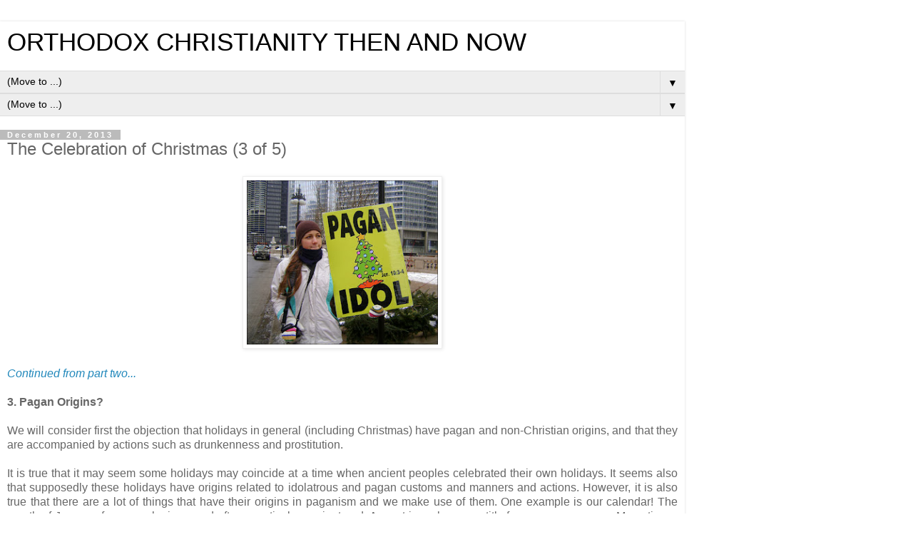

--- FILE ---
content_type: text/html; charset=UTF-8
request_url: https://www.johnsanidopoulos.com/2013/12/the-celebration-of-christmas-3-of-6.html?m=1
body_size: 10447
content:
<!DOCTYPE html>
<html class='v2' dir='ltr' lang='en'>
<head>
<link href='https://www.blogger.com/static/v1/widgets/3772415480-widget_css_mobile_2_bundle.css' rel='stylesheet' type='text/css'/>
<meta content='width=device-width,initial-scale=1.0,minimum-scale=1.0,maximum-scale=1.0' name='viewport'/>
<meta content='text/html; charset=UTF-8' http-equiv='Content-Type'/>
<meta content='blogger' name='generator'/>
<link href='https://www.johnsanidopoulos.com/favicon.ico' rel='icon' type='image/x-icon'/>
<link href='https://www.johnsanidopoulos.com/2013/12/the-celebration-of-christmas-3-of-6.html' rel='canonical'/>
<link rel="alternate" type="application/atom+xml" title="ORTHODOX CHRISTIANITY THEN AND NOW - Atom" href="https://www.johnsanidopoulos.com/feeds/posts/default" />
<link rel="alternate" type="application/rss+xml" title="ORTHODOX CHRISTIANITY THEN AND NOW - RSS" href="https://www.johnsanidopoulos.com/feeds/posts/default?alt=rss" />
<link rel="service.post" type="application/atom+xml" title="ORTHODOX CHRISTIANITY THEN AND NOW - Atom" href="https://www.blogger.com/feeds/8558503073067533537/posts/default" />

<link rel="alternate" type="application/atom+xml" title="ORTHODOX CHRISTIANITY THEN AND NOW - Atom" href="https://www.johnsanidopoulos.com/feeds/5575651823672948014/comments/default" />
<!--Can't find substitution for tag [blog.ieCssRetrofitLinks]-->
<link href='https://blogger.googleusercontent.com/img/b/R29vZ2xl/AVvXsEg-prxsvYo4BtYBM9wfQ9o4qMCr7eKXvUcuQJdaWAFaKQfYrNfSCrd5fyxx2k5EatmHmybVG2ROYd3Skpv6wFthRsM9V64Ed74fpBN5P1KoI5HNZvnXk1mdTpzYirTGYd36k40_C3MGsGOX/s400/PaganChristmas.jpg' rel='image_src'/>
<meta content='https://www.johnsanidopoulos.com/2013/12/the-celebration-of-christmas-3-of-6.html' property='og:url'/>
<meta content='The Celebration of Christmas (3 of 5)' property='og:title'/>
<meta content='' property='og:description'/>
<meta content='https://blogger.googleusercontent.com/img/b/R29vZ2xl/AVvXsEg-prxsvYo4BtYBM9wfQ9o4qMCr7eKXvUcuQJdaWAFaKQfYrNfSCrd5fyxx2k5EatmHmybVG2ROYd3Skpv6wFthRsM9V64Ed74fpBN5P1KoI5HNZvnXk1mdTpzYirTGYd36k40_C3MGsGOX/w1200-h630-p-k-no-nu/PaganChristmas.jpg' property='og:image'/>
<title>ORTHODOX CHRISTIANITY THEN AND NOW: The Celebration of Christmas (3 of 5)</title>
<style id='page-skin-1' type='text/css'><!--
/*
-----------------------------------------------
Blogger Template Style
Name:     Simple
Designer: Blogger
URL:      www.blogger.com
----------------------------------------------- */
/* Content
----------------------------------------------- */
body {
font: normal normal 12px 'Trebuchet MS', Trebuchet, Verdana, sans-serif;
color: #666666;
background: #ffffff none repeat scroll top left;
padding: 0 0 0 0;
}
html body .region-inner {
min-width: 0;
max-width: 100%;
width: auto;
}
h2 {
font-size: 22px;
}
a:link {
text-decoration:none;
color: #2288bb;
}
a:visited {
text-decoration:none;
color: #888888;
}
a:hover {
text-decoration:underline;
color: #33aaff;
}
.body-fauxcolumn-outer .fauxcolumn-inner {
background: transparent none repeat scroll top left;
_background-image: none;
}
.body-fauxcolumn-outer .cap-top {
position: absolute;
z-index: 1;
height: 400px;
width: 100%;
}
.body-fauxcolumn-outer .cap-top .cap-left {
width: 100%;
background: transparent none repeat-x scroll top left;
_background-image: none;
}
.content-outer {
-moz-box-shadow: 0 0 0 rgba(0, 0, 0, .15);
-webkit-box-shadow: 0 0 0 rgba(0, 0, 0, .15);
-goog-ms-box-shadow: 0 0 0 #333333;
box-shadow: 0 0 0 rgba(0, 0, 0, .15);
margin-bottom: 1px;
}
.content-inner {
padding: 10px 40px;
}
.content-inner {
background-color: #ffffff;
}
/* Header
----------------------------------------------- */
.header-outer {
background: transparent none repeat-x scroll 0 -400px;
_background-image: none;
}
.Header h1 {
font: normal normal 40px 'Trebuchet MS',Trebuchet,Verdana,sans-serif;
color: #000000;
text-shadow: 0 0 0 rgba(0, 0, 0, .2);
}
.Header h1 a {
color: #000000;
}
.Header .description {
font-size: 18px;
color: #000000;
}
.header-inner .Header .titlewrapper {
padding: 22px 0;
}
.header-inner .Header .descriptionwrapper {
padding: 0 0;
}
/* Tabs
----------------------------------------------- */
.tabs-inner .section:first-child {
border-top: 0 solid #dddddd;
}
.tabs-inner .section:first-child ul {
margin-top: -1px;
border-top: 1px solid #dddddd;
border-left: 1px solid #dddddd;
border-right: 1px solid #dddddd;
}
.tabs-inner .widget ul {
background: transparent none repeat-x scroll 0 -800px;
_background-image: none;
border-bottom: 1px solid #dddddd;
margin-top: 0;
margin-left: -30px;
margin-right: -30px;
}
.tabs-inner .widget li a {
display: inline-block;
padding: .6em 1em;
font: normal normal 12px 'Trebuchet MS', Trebuchet, Verdana, sans-serif;
color: #000000;
border-left: 1px solid #ffffff;
border-right: 1px solid #dddddd;
}
.tabs-inner .widget li:first-child a {
border-left: none;
}
.tabs-inner .widget li.selected a, .tabs-inner .widget li a:hover {
color: #000000;
background-color: #eeeeee;
text-decoration: none;
}
/* Columns
----------------------------------------------- */
.main-outer {
border-top: 0 solid #dddddd;
}
.fauxcolumn-left-outer .fauxcolumn-inner {
border-right: 1px solid #dddddd;
}
.fauxcolumn-right-outer .fauxcolumn-inner {
border-left: 1px solid #dddddd;
}
/* Headings
----------------------------------------------- */
div.widget > h2,
div.widget h2.title {
margin: 0 0 1em 0;
font: normal bold 11px 'Trebuchet MS',Trebuchet,Verdana,sans-serif;
color: #000000;
}
/* Widgets
----------------------------------------------- */
.widget .zippy {
color: #999999;
text-shadow: 2px 2px 1px rgba(0, 0, 0, .1);
}
.widget .popular-posts ul {
list-style: none;
}
/* Posts
----------------------------------------------- */
h2.date-header {
font: normal bold 11px Arial, Tahoma, Helvetica, FreeSans, sans-serif;
}
.date-header span {
background-color: #bbbbbb;
color: #ffffff;
padding: 0.4em;
letter-spacing: 3px;
margin: inherit;
}
.main-inner {
padding-top: 35px;
padding-bottom: 65px;
}
.main-inner .column-center-inner {
padding: 0 0;
}
.main-inner .column-center-inner .section {
margin: 0 1em;
}
.post {
margin: 0 0 45px 0;
}
h3.post-title, .comments h4 {
font: normal normal 22px 'Trebuchet MS',Trebuchet,Verdana,sans-serif;
margin: .75em 0 0;
}
.post-body {
font-size: 110%;
line-height: 1.4;
position: relative;
}
.post-body img, .post-body .tr-caption-container, .Profile img, .Image img,
.BlogList .item-thumbnail img {
padding: 2px;
background: #ffffff;
border: 1px solid #eeeeee;
-moz-box-shadow: 1px 1px 5px rgba(0, 0, 0, .1);
-webkit-box-shadow: 1px 1px 5px rgba(0, 0, 0, .1);
box-shadow: 1px 1px 5px rgba(0, 0, 0, .1);
}
.post-body img, .post-body .tr-caption-container {
padding: 5px;
}
.post-body .tr-caption-container {
color: #666666;
}
.post-body .tr-caption-container img {
padding: 0;
background: transparent;
border: none;
-moz-box-shadow: 0 0 0 rgba(0, 0, 0, .1);
-webkit-box-shadow: 0 0 0 rgba(0, 0, 0, .1);
box-shadow: 0 0 0 rgba(0, 0, 0, .1);
}
.post-header {
margin: 0 0 1.5em;
line-height: 1.6;
font-size: 90%;
}
.post-footer {
margin: 20px -2px 0;
padding: 5px 10px;
color: #666666;
background-color: #eeeeee;
border-bottom: 1px solid #eeeeee;
line-height: 1.6;
font-size: 90%;
}
#comments .comment-author {
padding-top: 1.5em;
border-top: 1px solid #dddddd;
background-position: 0 1.5em;
}
#comments .comment-author:first-child {
padding-top: 0;
border-top: none;
}
.avatar-image-container {
margin: .2em 0 0;
}
#comments .avatar-image-container img {
border: 1px solid #eeeeee;
}
/* Comments
----------------------------------------------- */
.comments .comments-content .icon.blog-author {
background-repeat: no-repeat;
background-image: url([data-uri]);
}
.comments .comments-content .loadmore a {
border-top: 1px solid #999999;
border-bottom: 1px solid #999999;
}
.comments .comment-thread.inline-thread {
background-color: #eeeeee;
}
.comments .continue {
border-top: 2px solid #999999;
}
/* Accents
---------------------------------------------- */
.section-columns td.columns-cell {
border-left: 1px solid #dddddd;
}
.blog-pager {
background: transparent url(https://resources.blogblog.com/blogblog/data/1kt/simple/paging_dot.png) repeat-x scroll top center;
}
.blog-pager-older-link, .home-link,
.blog-pager-newer-link {
background-color: #ffffff;
padding: 5px;
}
.footer-outer {
border-top: 1px dashed #bbbbbb;
}
/* Mobile
----------------------------------------------- */
body.mobile  {
background-size: auto;
}
.mobile .body-fauxcolumn-outer {
background: transparent none repeat scroll top left;
}
.mobile .body-fauxcolumn-outer .cap-top {
background-size: 100% auto;
}
.mobile .content-outer {
-webkit-box-shadow: 0 0 3px rgba(0, 0, 0, .15);
box-shadow: 0 0 3px rgba(0, 0, 0, .15);
}
.mobile .tabs-inner .widget ul {
margin-left: 0;
margin-right: 0;
}
.mobile .post {
margin: 0;
}
.mobile .main-inner .column-center-inner .section {
margin: 0;
}
.mobile .date-header span {
padding: 0.1em 10px;
margin: 0 -10px;
}
.mobile h3.post-title {
margin: 0;
}
.mobile .blog-pager {
background: transparent none no-repeat scroll top center;
}
.mobile .footer-outer {
border-top: none;
}
.mobile .main-inner, .mobile .footer-inner {
background-color: #ffffff;
}
.mobile-index-contents {
color: #666666;
}
.mobile-link-button {
background-color: #2288bb;
}
.mobile-link-button a:link, .mobile-link-button a:visited {
color: #ffffff;
}
.mobile .tabs-inner .section:first-child {
border-top: none;
}
.mobile .tabs-inner .PageList .widget-content {
background-color: #eeeeee;
color: #000000;
border-top: 1px solid #dddddd;
border-bottom: 1px solid #dddddd;
}
.mobile .tabs-inner .PageList .widget-content .pagelist-arrow {
border-left: 1px solid #dddddd;
}

--></style>
<style id='template-skin-1' type='text/css'><!--
body {
min-width: 960px;
}
.content-outer, .content-fauxcolumn-outer, .region-inner {
min-width: 960px;
max-width: 960px;
_width: 960px;
}
.main-inner .columns {
padding-left: 0;
padding-right: 0;
}
.main-inner .fauxcolumn-center-outer {
left: 0;
right: 0;
/* IE6 does not respect left and right together */
_width: expression(this.parentNode.offsetWidth -
parseInt("0") -
parseInt("0") + 'px');
}
.main-inner .fauxcolumn-left-outer {
width: 0;
}
.main-inner .fauxcolumn-right-outer {
width: 0;
}
.main-inner .column-left-outer {
width: 0;
right: 100%;
margin-left: -0;
}
.main-inner .column-right-outer {
width: 0;
margin-right: -0;
}
#layout {
min-width: 0;
}
#layout .content-outer {
min-width: 0;
width: 800px;
}
#layout .region-inner {
min-width: 0;
width: auto;
}
body#layout div.add_widget {
padding: 8px;
}
body#layout div.add_widget a {
margin-left: 32px;
}
--></style>
<script type='text/javascript'>
        (function(i,s,o,g,r,a,m){i['GoogleAnalyticsObject']=r;i[r]=i[r]||function(){
        (i[r].q=i[r].q||[]).push(arguments)},i[r].l=1*new Date();a=s.createElement(o),
        m=s.getElementsByTagName(o)[0];a.async=1;a.src=g;m.parentNode.insertBefore(a,m)
        })(window,document,'script','https://www.google-analytics.com/analytics.js','ga');
        ga('create', 'UA-49389409-1', 'auto', 'blogger');
        ga('blogger.send', 'pageview');
      </script>
<link href='https://www.blogger.com/dyn-css/authorization.css?targetBlogID=8558503073067533537&amp;zx=1508234d-5fef-4dd6-9804-822068d5f2d2' media='none' onload='if(media!=&#39;all&#39;)media=&#39;all&#39;' rel='stylesheet'/><noscript><link href='https://www.blogger.com/dyn-css/authorization.css?targetBlogID=8558503073067533537&amp;zx=1508234d-5fef-4dd6-9804-822068d5f2d2' rel='stylesheet'/></noscript>
<meta name='google-adsense-platform-account' content='ca-host-pub-1556223355139109'/>
<meta name='google-adsense-platform-domain' content='blogspot.com'/>

<!-- data-ad-client=ca-pub-9416918062381427 -->

<link rel="stylesheet" href="https://fonts.googleapis.com/css2?display=swap&family=Crimson+Text"></head>
<body class='loading mobile variant-simplysimple'>
<div class='navbar section' id='navbar' name='Navbar'><div class='widget Navbar' data-version='1' id='Navbar1'><script type="text/javascript">
    function setAttributeOnload(object, attribute, val) {
      if(window.addEventListener) {
        window.addEventListener('load',
          function(){ object[attribute] = val; }, false);
      } else {
        window.attachEvent('onload', function(){ object[attribute] = val; });
      }
    }
  </script>
<script type="text/javascript">
(function() {
var script = document.createElement('script');
script.type = 'text/javascript';
script.src = '//pagead2.googlesyndication.com/pagead/js/google_top_exp.js';
var head = document.getElementsByTagName('head')[0];
if (head) {
head.appendChild(script);
}})();
</script>
</div></div>
<div class='body-fauxcolumns'>
<div class='fauxcolumn-outer body-fauxcolumn-outer'>
<div class='cap-top'>
<div class='cap-left'></div>
<div class='cap-right'></div>
</div>
<div class='fauxborder-left'>
<div class='fauxborder-right'></div>
<div class='fauxcolumn-inner'>
</div>
</div>
<div class='cap-bottom'>
<div class='cap-left'></div>
<div class='cap-right'></div>
</div>
</div>
</div>
<div class='content'>
<div class='content-fauxcolumns'>
<div class='fauxcolumn-outer content-fauxcolumn-outer'>
<div class='cap-top'>
<div class='cap-left'></div>
<div class='cap-right'></div>
</div>
<div class='fauxborder-left'>
<div class='fauxborder-right'></div>
<div class='fauxcolumn-inner'>
</div>
</div>
<div class='cap-bottom'>
<div class='cap-left'></div>
<div class='cap-right'></div>
</div>
</div>
</div>
<div class='content-outer'>
<div class='content-cap-top cap-top'>
<div class='cap-left'></div>
<div class='cap-right'></div>
</div>
<div class='fauxborder-left content-fauxborder-left'>
<div class='fauxborder-right content-fauxborder-right'></div>
<div class='content-inner'>
<header>
<div class='header-outer'>
<div class='header-cap-top cap-top'>
<div class='cap-left'></div>
<div class='cap-right'></div>
</div>
<div class='fauxborder-left header-fauxborder-left'>
<div class='fauxborder-right header-fauxborder-right'></div>
<div class='region-inner header-inner'>
<div class='header section' id='header' name='Header'><div class='widget Header' data-version='1' id='Header1'>
<div id='header-inner'>
<div class='titlewrapper'>
<h1 class='title'>
<a href='https://www.johnsanidopoulos.com/?m=1'>
ORTHODOX CHRISTIANITY THEN AND NOW
</a>
</h1>
</div>
<div class='descriptionwrapper'>
<p class='description'><span>
</span></p>
</div>
</div>
</div></div>
</div>
</div>
<div class='header-cap-bottom cap-bottom'>
<div class='cap-left'></div>
<div class='cap-right'></div>
</div>
</div>
</header>
<div class='tabs-outer'>
<div class='tabs-cap-top cap-top'>
<div class='cap-left'></div>
<div class='cap-right'></div>
</div>
<div class='fauxborder-left tabs-fauxborder-left'>
<div class='fauxborder-right tabs-fauxborder-right'></div>
<div class='region-inner tabs-inner'>
<div class='tabs section' id='crosscol' name='Cross-Column'><div class='widget PageList' data-version='1' id='PageList2'>
<h2>WEBSITES</h2>
<div class='widget-content'>
<select id='PageList2_select'>
<option disabled='disabled' hidden='hidden' selected='selected' value=''>
(Move to ...)
</option>
<option value='https://www.mystagogyresourcecenter.com/'>MYSTAGOGY RESOURCE CENTER</option>
<option value='https://www.honeyandhemlock.com/'>HONEY AND HEMLOCK</option>
<option value='http://www.bio-orthodoxy.com/'>BIO-ORTHODOXY</option>
<option value='https://www.orthodoxyandworldreligions.com/'>ORTHODOXY AND WORLD RELIGIONS</option>
<option value='https://www.daimonologia.org/'>DAIMONOLOGIA</option>
<option value='http://www.eschatologia.com/'>ESCHATOLOGIA</option>
<option value='https://www.gnothiseauton.org/'>KNOW THYSELF</option>
<option value='https://www.orthodoxyouthresources.com/'>ORTHODOX YOUTH RESOURCES</option>
<option value='https://www.newmyriobiblon.com/'>NEW MYRIOBIBLON</option>
<option value='https://www.erotapokriseis.com/'>EROTAPOKRISEIS</option>
</select>
<span class='pagelist-arrow'>&#9660;</span>
<div class='clear'></div>
</div>
</div><div class='widget PageList' data-version='1' id='PageList1'>
<h2>Pages</h2>
<div class='widget-content'>
<select id='PageList1_select'>
<option disabled='disabled' hidden='hidden' selected='selected' value=''>
(Move to ...)
</option>
<option value='http://www.johnsanidopoulos.com/'>Home</option>
<option value='https://www.johnsanidopoulos.com/p/saints-feasts.html?m=1'>SAINTS & FEASTS</option>
<option value='https://www.johnsanidopoulos.com/p/lectionary.html?m=1'>SUNDAY LECTIONARY AND KYRIAKODROMION</option>
<option value='http://www.johnsanidopoulos.com/2010/12/christmas-resource-page.html'>CHRISTMAS</option>
<option value='https://www.johnsanidopoulos.com/2015/01/orthodox-theophany-resource-page.html'>THEOPHANY</option>
<option value='https://www.johnsanidopoulos.com/2011/02/triodion-resource-page.html'>TRIODION</option>
<option value='https://www.johnsanidopoulos.com/2011/03/great-lent-resource-page.html'>GREAT LENT</option>
<option value='https://www.johnsanidopoulos.com/2011/04/holy-week-resource-page.html'>HOLY WEEK</option>
<option value='https://www.johnsanidopoulos.com/2011/05/pentecostarion-resource-page.html'>PENTECOSTARION</option>
<option value='http://www.mystagogyresourcecenter.com/p/faq.html'>F.A.Q.</option>
</select>
<span class='pagelist-arrow'>&#9660;</span>
<div class='clear'></div>
</div>
</div></div>
<div class='tabs no-items section' id='crosscol-overflow' name='Cross-Column 2'></div>
</div>
</div>
<div class='tabs-cap-bottom cap-bottom'>
<div class='cap-left'></div>
<div class='cap-right'></div>
</div>
</div>
<div class='main-outer'>
<div class='main-cap-top cap-top'>
<div class='cap-left'></div>
<div class='cap-right'></div>
</div>
<div class='fauxborder-left main-fauxborder-left'>
<div class='fauxborder-right main-fauxborder-right'></div>
<div class='region-inner main-inner'>
<div class='columns fauxcolumns'>
<div class='fauxcolumn-outer fauxcolumn-center-outer'>
<div class='cap-top'>
<div class='cap-left'></div>
<div class='cap-right'></div>
</div>
<div class='fauxborder-left'>
<div class='fauxborder-right'></div>
<div class='fauxcolumn-inner'>
</div>
</div>
<div class='cap-bottom'>
<div class='cap-left'></div>
<div class='cap-right'></div>
</div>
</div>
<div class='fauxcolumn-outer fauxcolumn-left-outer'>
<div class='cap-top'>
<div class='cap-left'></div>
<div class='cap-right'></div>
</div>
<div class='fauxborder-left'>
<div class='fauxborder-right'></div>
<div class='fauxcolumn-inner'>
</div>
</div>
<div class='cap-bottom'>
<div class='cap-left'></div>
<div class='cap-right'></div>
</div>
</div>
<div class='fauxcolumn-outer fauxcolumn-right-outer'>
<div class='cap-top'>
<div class='cap-left'></div>
<div class='cap-right'></div>
</div>
<div class='fauxborder-left'>
<div class='fauxborder-right'></div>
<div class='fauxcolumn-inner'>
</div>
</div>
<div class='cap-bottom'>
<div class='cap-left'></div>
<div class='cap-right'></div>
</div>
</div>
<!-- corrects IE6 width calculation -->
<div class='columns-inner'>
<div class='column-center-outer'>
<div class='column-center-inner'>
<div class='main section' id='main' name='Main'><div class='widget Blog' data-version='1' id='Blog1'>
<div class='blog-posts hfeed'>
<div class='date-outer'>
<h2 class='date-header'><span>December 20, 2013</span></h2>
<div class='date-posts'>
<div class='post-outer'>
<div class='post hentry uncustomized-post-template' itemscope='itemscope' itemtype='http://schema.org/BlogPosting'>
<meta content='https://blogger.googleusercontent.com/img/b/R29vZ2xl/AVvXsEg-prxsvYo4BtYBM9wfQ9o4qMCr7eKXvUcuQJdaWAFaKQfYrNfSCrd5fyxx2k5EatmHmybVG2ROYd3Skpv6wFthRsM9V64Ed74fpBN5P1KoI5HNZvnXk1mdTpzYirTGYd36k40_C3MGsGOX/s72-c/PaganChristmas.jpg' itemprop='image_url'/>
<meta content='8558503073067533537' itemprop='blogId'/>
<meta content='5575651823672948014' itemprop='postId'/>
<a name='5575651823672948014'></a>
<h3 class='post-title entry-title' itemprop='name'>
The Celebration of Christmas (3 of 5)
</h3>
<div class='post-header'>
<div class='post-header-line-1'></div>
</div>
<div class='post-body entry-content' id='post-body-5575651823672948014' itemprop='articleBody'>
<div class="separator" style="clear: both; text-align: center;"><a href="https://blogger.googleusercontent.com/img/b/R29vZ2xl/AVvXsEg-prxsvYo4BtYBM9wfQ9o4qMCr7eKXvUcuQJdaWAFaKQfYrNfSCrd5fyxx2k5EatmHmybVG2ROYd3Skpv6wFthRsM9V64Ed74fpBN5P1KoI5HNZvnXk1mdTpzYirTGYd36k40_C3MGsGOX/s1600/PaganChristmas.jpg" imageanchor="1" style=""><img border="0" height="242" src="https://blogger.googleusercontent.com/img/b/R29vZ2xl/AVvXsEg-prxsvYo4BtYBM9wfQ9o4qMCr7eKXvUcuQJdaWAFaKQfYrNfSCrd5fyxx2k5EatmHmybVG2ROYd3Skpv6wFthRsM9V64Ed74fpBN5P1KoI5HNZvnXk1mdTpzYirTGYd36k40_C3MGsGOX/s280/PaganChristmas.jpg" width="280" /></a></div><br />
<div style="text-align: justify;"><a href="http://www.johnsanidopoulos.com/2013/12/the-celebration-of-christmas-2-of-6.html"><i>Continued from part two...</i></a></div><div style="text-align: justify;"><br />
</div><div style="text-align: justify;"><b>3. Pagan Origins?</b></div><div style="text-align: justify;"><br />
</div><div style="text-align: justify;">We will consider first the objection that holidays in general (including Christmas) have pagan and non-Christian origins, and that they are accompanied by actions such as drunkenness and prostitution.</div><div style="text-align: justify;"><br />
</div><div style="text-align: justify;">It is true that it may seem some holidays may coincide at a time when ancient peoples celebrated their own holidays. It seems also that supposedly these holidays have origins related to idolatrous and pagan customs and manners and actions. However, it is also true that there are a lot of things that have their origins in paganism and we make use of them. One example is our calendar! The month of January, for example, is named after a particular ancient god. August is an honorary title for a pagan emperor. Many times, there are couples who celebrate their wedding anniversaries, but this was done by couples among ancient peoples who were pagans. These are in use by even the so-called Jehovah's Witnesses. Even marriage rings have pagan roots. There are other similar symbols used by people for their everyday business. Perhaps we have to sort through all the small and big things to find out what is their origins and roots, and in this way we can reject them? Is this the aim of our Christian journey? Perhaps this may bring to mind the Pharisees who "strain out a gnat but swallow a camel", looking to find what is clean and unclean? Is this the goal of our salvation?</div><div style="text-align: justify;"><br />
</div><div style="text-align: justify;">At this point the Watchtower Society says: "No, we need to have a balance", and there is an article in the magazine <i>Awake</i> from 22 December 1976, on pages 12-15, that makes a very specific reference to this: "The fact that other religions can use certain things that are of the nature God created, and use them as symbols in the worship of idols, does not mean that these things are prohibited for true worshipers, who use them differently." Anyone who visited the Temple of God built by Solomon, could perceive that the worshipers of God did not worship the embellishments that decorated the walls. Therefore, a Christian needs not to primarily focus on a certain symbol, and think what this could mean and what it meant thousands of years ago, or how did they consider it on the other side of the planet. Rather they should focus on WHAT IT MEANS NOW, for most people, among whom Christians live. This is what the magazine <i>Awake</i> said in 1976, and the Watchtower Society stated the same thing on May 15, 1972. If an object is an idol or not, it primarily depends on how one sees it.</div><div style="text-align: justify;"><br />
</div><div style="text-align: justify;">This shows something very basic. The Watchtower Society stresses that:</div><div style="text-align: justify;"><br />
</div><div style="text-align: justify;">1. Shapes and symbols per se are not necessarily bad if used today, even if at times they are used by pagans during false worship.</div><div style="text-align: justify;"><br />
</div><div style="text-align: justify;">2. That it is a waste of time, and it is not necessary, to determine what every object on earth meant in the past and means today.</div><div style="text-align: justify;"><br />
</div><div style="text-align: justify;">And here we see the inconsistency of the Watchtower Society. No Christian holiday celebrates ANYTHING that was celebrated by ancient pagans. And if a date of a Christian holiday coincides with a pagan holiday, it has no such significance today for us. Let us take Christmas as an example. Long before Christians began to celebrate the birth of Christ, pagans celebrated the sun on December 25th. It was the day of the winter solstice. It was for them a time in which they gave gifts and there was also debauchery. When Christians began to celebrate the birth of Christ, all these practices were replaced. The old holiday of Emperor Aurelius that began in the third century, the Christians made their own. Now what shall we say? That the current holiday is related to and a remnant of the ancient holiday? Do Christians mean today with the celebration of Christmas, what the ancient pagans meant? Perhaps it follows therefore that we worship the sun? No! For some it may indeed be a time of debauchery. But this isn't the Christian message. For us, the glory of the Sun of Righteousness, who dawned on the world, our Lord Jesus Christ, who was born for us as man, has no relation with the honor that was given to the sun (the created sun) by its ancient worshipers.</div><div style="text-align: justify;"><br />
</div><div style="text-align: justify;">Therefore, the Jehovah's Witnesses have confronted and contradicted themselves, as they have written in their official publications, that history does not characterize as worship an instrument used, but worship characterizes the instrument in the way it is used and performed. They say, therefore, that it is not necessary on the one hand to examine in detail the objects used, if it had pagan origins, and secondly that if one uses them in ways or methods in the worship of the true God, in a similar way they were probably used in the past by non-Christian peoples, this does not alter the performance of worship. Therefore, based on what they themselves have said, we can say that the holiday of Christmas, like every other Christian holiday, ascribes glory, honor, worship and praise to the true God, and therefore there is no need to examine or deal with the who or what or when in the past, when pagans probably celebrated on similar days their gods.</div><div style="text-align: justify;"><br />
</div><div style="text-align: justify;"><span style="font-size: x-small;">Translated by John Sanidopoulos.</span></div><div style="text-align: justify;"><br />
</div><div style="text-align: justify;"><i><a href="http://www.johnsanidopoulos.com/2013/12/the-celebration-of-christmas-4-of-6.html">PART FOUR</a></i></div>
<div style='clear: both;'></div>
</div>
<div class='post-footer'>
<div class='post-footer-line post-footer-line-1'>
<span class='post-author vcard'>
</span>
<span class='post-timestamp'>
</span>
<span class='post-comment-link'>
</span>
</div>
<div class='post-footer-line post-footer-line-2'>
<div class='mobile-link-button goog-inline-block' id='mobile-share-button'>
<a href='javascript:void(0);'>Share</a>
</div>
</div>
</div>
</div>
<div class='comments' id='comments'>
<a name='comments'></a>
</div>
</div>
</div>
</div>
</div>
<div class='blog-pager' id='blog-pager'>
<div class='mobile-link-button' id='blog-pager-newer-link'>
<a class='blog-pager-newer-link' href='https://www.johnsanidopoulos.com/2013/12/the-duty-of-almsgiving-and-hope-of.html?m=1' id='Blog1_blog-pager-newer-link' title='Newer Post'>&lsaquo;</a>
</div>
<div class='mobile-link-button' id='blog-pager-older-link'>
<a class='blog-pager-older-link' href='https://www.johnsanidopoulos.com/2013/12/church-of-greece-issues-encyclical-on.html?m=1' id='Blog1_blog-pager-older-link' title='Older Post'>&rsaquo;</a>
</div>
<div class='mobile-link-button' id='blog-pager-home-link'>
<a class='home-link' href='https://www.johnsanidopoulos.com/?m=1'>Home</a>
</div>
<div class='mobile-desktop-link'>
<a class='home-link' href='https://www.johnsanidopoulos.com/2013/12/the-celebration-of-christmas-3-of-6.html?m=0'>View web version</a>
</div>
</div>
<div class='clear'></div>
</div></div>
</div>
</div>
<div class='column-left-outer'>
<div class='column-left-inner'>
<aside>
</aside>
</div>
</div>
<div class='column-right-outer'>
<div class='column-right-inner'>
<aside>
</aside>
</div>
</div>
</div>
<div style='clear: both'></div>
<!-- columns -->
</div>
<!-- main -->
</div>
</div>
<div class='main-cap-bottom cap-bottom'>
<div class='cap-left'></div>
<div class='cap-right'></div>
</div>
</div>
<footer>
<div class='footer-outer'>
<div class='footer-cap-top cap-top'>
<div class='cap-left'></div>
<div class='cap-right'></div>
</div>
<div class='fauxborder-left footer-fauxborder-left'>
<div class='fauxborder-right footer-fauxborder-right'></div>
<div class='region-inner footer-inner'>
<div class='foot no-items section' id='footer-1'></div>
<!-- outside of the include in order to lock Attribution widget -->
<div class='foot section' id='footer-3' name='Footer'><div class='widget Attribution' data-version='1' id='Attribution1'>
<div class='widget-content' style='text-align: center;'>
Powered by <a href='https://www.blogger.com' target='_blank'>Blogger</a>.
</div>
<div class='clear'></div>
</div></div>
</div>
</div>
<div class='footer-cap-bottom cap-bottom'>
<div class='cap-left'></div>
<div class='cap-right'></div>
</div>
</div>
</footer>
<!-- content -->
</div>
</div>
<div class='content-cap-bottom cap-bottom'>
<div class='cap-left'></div>
<div class='cap-right'></div>
</div>
</div>
</div>
<script type='text/javascript'>
    window.setTimeout(function() {
        document.body.className = document.body.className.replace('loading', '');
      }, 10);
  </script>

<script type="text/javascript" src="https://www.blogger.com/static/v1/widgets/2028843038-widgets.js"></script>
<script type='text/javascript'>
var BLOG_BASE_IMAGE_URL = 'https://resources.blogblog.com/img';var BLOG_LANG_DIR = 'ltr';window['__wavt'] = 'AOuZoY5UEfPH46hICb6gWvt-o-90aG49nA:1769518707706';_WidgetManager._Init('//www.blogger.com/rearrange?blogID\x3d8558503073067533537','//www.johnsanidopoulos.com/2013/12/the-celebration-of-christmas-3-of-6.html?m\x3d1','8558503073067533537');
_WidgetManager._SetDataContext([{'name': 'blog', 'data': {'blogId': '8558503073067533537', 'title': 'ORTHODOX CHRISTIANITY THEN AND NOW', 'url': 'https://www.johnsanidopoulos.com/2013/12/the-celebration-of-christmas-3-of-6.html?m\x3d1', 'canonicalUrl': 'https://www.johnsanidopoulos.com/2013/12/the-celebration-of-christmas-3-of-6.html', 'homepageUrl': 'https://www.johnsanidopoulos.com/?m\x3d1', 'searchUrl': 'https://www.johnsanidopoulos.com/search', 'canonicalHomepageUrl': 'https://www.johnsanidopoulos.com/', 'blogspotFaviconUrl': 'https://www.johnsanidopoulos.com/favicon.ico', 'bloggerUrl': 'https://www.blogger.com', 'hasCustomDomain': true, 'httpsEnabled': true, 'enabledCommentProfileImages': true, 'gPlusViewType': 'FILTERED_POSTMOD', 'adultContent': false, 'analyticsAccountNumber': 'UA-49389409-1', 'encoding': 'UTF-8', 'locale': 'en', 'localeUnderscoreDelimited': 'en', 'languageDirection': 'ltr', 'isPrivate': false, 'isMobile': true, 'isMobileRequest': true, 'mobileClass': ' mobile', 'isPrivateBlog': false, 'isDynamicViewsAvailable': true, 'feedLinks': '\x3clink rel\x3d\x22alternate\x22 type\x3d\x22application/atom+xml\x22 title\x3d\x22ORTHODOX CHRISTIANITY THEN AND NOW - Atom\x22 href\x3d\x22https://www.johnsanidopoulos.com/feeds/posts/default\x22 /\x3e\n\x3clink rel\x3d\x22alternate\x22 type\x3d\x22application/rss+xml\x22 title\x3d\x22ORTHODOX CHRISTIANITY THEN AND NOW - RSS\x22 href\x3d\x22https://www.johnsanidopoulos.com/feeds/posts/default?alt\x3drss\x22 /\x3e\n\x3clink rel\x3d\x22service.post\x22 type\x3d\x22application/atom+xml\x22 title\x3d\x22ORTHODOX CHRISTIANITY THEN AND NOW - Atom\x22 href\x3d\x22https://www.blogger.com/feeds/8558503073067533537/posts/default\x22 /\x3e\n\n\x3clink rel\x3d\x22alternate\x22 type\x3d\x22application/atom+xml\x22 title\x3d\x22ORTHODOX CHRISTIANITY THEN AND NOW - Atom\x22 href\x3d\x22https://www.johnsanidopoulos.com/feeds/5575651823672948014/comments/default\x22 /\x3e\n', 'meTag': '', 'adsenseClientId': 'ca-pub-9416918062381427', 'adsenseHostId': 'ca-host-pub-1556223355139109', 'adsenseHasAds': true, 'adsenseAutoAds': false, 'boqCommentIframeForm': true, 'loginRedirectParam': '', 'view': '', 'dynamicViewsCommentsSrc': '//www.blogblog.com/dynamicviews/4224c15c4e7c9321/js/comments.js', 'dynamicViewsScriptSrc': '//www.blogblog.com/dynamicviews/6e0d22adcfa5abea', 'plusOneApiSrc': 'https://apis.google.com/js/platform.js', 'disableGComments': true, 'interstitialAccepted': false, 'sharing': {'platforms': [{'name': 'Get link', 'key': 'link', 'shareMessage': 'Get link', 'target': ''}, {'name': 'Facebook', 'key': 'facebook', 'shareMessage': 'Share to Facebook', 'target': 'facebook'}, {'name': 'BlogThis!', 'key': 'blogThis', 'shareMessage': 'BlogThis!', 'target': 'blog'}, {'name': 'X', 'key': 'twitter', 'shareMessage': 'Share to X', 'target': 'twitter'}, {'name': 'Pinterest', 'key': 'pinterest', 'shareMessage': 'Share to Pinterest', 'target': 'pinterest'}, {'name': 'Email', 'key': 'email', 'shareMessage': 'Email', 'target': 'email'}], 'disableGooglePlus': true, 'googlePlusShareButtonWidth': 0, 'googlePlusBootstrap': '\x3cscript type\x3d\x22text/javascript\x22\x3ewindow.___gcfg \x3d {\x27lang\x27: \x27en\x27};\x3c/script\x3e'}, 'hasCustomJumpLinkMessage': true, 'jumpLinkMessage': 'Read the complete article \xbb', 'pageType': 'item', 'postId': '5575651823672948014', 'postImageThumbnailUrl': 'https://blogger.googleusercontent.com/img/b/R29vZ2xl/AVvXsEg-prxsvYo4BtYBM9wfQ9o4qMCr7eKXvUcuQJdaWAFaKQfYrNfSCrd5fyxx2k5EatmHmybVG2ROYd3Skpv6wFthRsM9V64Ed74fpBN5P1KoI5HNZvnXk1mdTpzYirTGYd36k40_C3MGsGOX/s72-c/PaganChristmas.jpg', 'postImageUrl': 'https://blogger.googleusercontent.com/img/b/R29vZ2xl/AVvXsEg-prxsvYo4BtYBM9wfQ9o4qMCr7eKXvUcuQJdaWAFaKQfYrNfSCrd5fyxx2k5EatmHmybVG2ROYd3Skpv6wFthRsM9V64Ed74fpBN5P1KoI5HNZvnXk1mdTpzYirTGYd36k40_C3MGsGOX/s400/PaganChristmas.jpg', 'pageName': 'The Celebration of Christmas (3 of 5)', 'pageTitle': 'ORTHODOX CHRISTIANITY THEN AND NOW: The Celebration of Christmas (3 of 5)', 'metaDescription': ''}}, {'name': 'features', 'data': {}}, {'name': 'messages', 'data': {'edit': 'Edit', 'linkCopiedToClipboard': 'Link copied to clipboard!', 'ok': 'Ok', 'postLink': 'Post Link'}}, {'name': 'template', 'data': {'name': 'Simple', 'localizedName': 'Simple', 'isResponsive': false, 'isAlternateRendering': true, 'isCustom': false, 'variant': 'simplysimple', 'variantId': 'simplysimple'}}, {'name': 'view', 'data': {'classic': {'name': 'classic', 'url': '?view\x3dclassic'}, 'flipcard': {'name': 'flipcard', 'url': '?view\x3dflipcard'}, 'magazine': {'name': 'magazine', 'url': '?view\x3dmagazine'}, 'mosaic': {'name': 'mosaic', 'url': '?view\x3dmosaic'}, 'sidebar': {'name': 'sidebar', 'url': '?view\x3dsidebar'}, 'snapshot': {'name': 'snapshot', 'url': '?view\x3dsnapshot'}, 'timeslide': {'name': 'timeslide', 'url': '?view\x3dtimeslide'}, 'isMobile': true, 'title': 'The Celebration of Christmas (3 of 5)', 'description': '', 'featuredImage': 'https://blogger.googleusercontent.com/img/b/R29vZ2xl/AVvXsEg-prxsvYo4BtYBM9wfQ9o4qMCr7eKXvUcuQJdaWAFaKQfYrNfSCrd5fyxx2k5EatmHmybVG2ROYd3Skpv6wFthRsM9V64Ed74fpBN5P1KoI5HNZvnXk1mdTpzYirTGYd36k40_C3MGsGOX/s400/PaganChristmas.jpg', 'url': 'https://www.johnsanidopoulos.com/2013/12/the-celebration-of-christmas-3-of-6.html?m\x3d1', 'type': 'item', 'isSingleItem': true, 'isMultipleItems': false, 'isError': false, 'isPage': false, 'isPost': true, 'isHomepage': false, 'isArchive': false, 'isLabelSearch': false, 'postId': 5575651823672948014}}]);
_WidgetManager._RegisterWidget('_HeaderView', new _WidgetInfo('Header1', 'header', document.getElementById('Header1'), {}, 'displayModeFull'));
_WidgetManager._RegisterWidget('_PageListView', new _WidgetInfo('PageList2', 'crosscol', document.getElementById('PageList2'), {'title': 'WEBSITES', 'links': [{'isCurrentPage': false, 'href': 'https://www.mystagogyresourcecenter.com/', 'title': 'MYSTAGOGY RESOURCE CENTER'}, {'isCurrentPage': false, 'href': 'https://www.honeyandhemlock.com/', 'title': 'HONEY AND HEMLOCK'}, {'isCurrentPage': false, 'href': 'http://www.bio-orthodoxy.com/', 'title': 'BIO-ORTHODOXY'}, {'isCurrentPage': false, 'href': 'https://www.orthodoxyandworldreligions.com/', 'title': 'ORTHODOXY AND WORLD RELIGIONS'}, {'isCurrentPage': false, 'href': 'https://www.daimonologia.org/', 'title': 'DAIMONOLOGIA'}, {'isCurrentPage': false, 'href': 'http://www.eschatologia.com/', 'title': 'ESCHATOLOGIA'}, {'isCurrentPage': false, 'href': 'https://www.gnothiseauton.org/', 'title': 'KNOW THYSELF'}, {'isCurrentPage': false, 'href': 'https://www.orthodoxyouthresources.com/', 'title': 'ORTHODOX YOUTH RESOURCES'}, {'isCurrentPage': false, 'href': 'https://www.newmyriobiblon.com/', 'title': 'NEW MYRIOBIBLON'}, {'isCurrentPage': false, 'href': 'https://www.erotapokriseis.com/', 'title': 'EROTAPOKRISEIS'}], 'mobile': true, 'showPlaceholder': true, 'hasCurrentPage': false}, 'displayModeFull'));
_WidgetManager._RegisterWidget('_PageListView', new _WidgetInfo('PageList1', 'crosscol', document.getElementById('PageList1'), {'title': 'Pages', 'links': [{'isCurrentPage': false, 'href': 'http://www.johnsanidopoulos.com/', 'title': 'Home'}, {'isCurrentPage': false, 'href': 'https://www.johnsanidopoulos.com/p/saints-feasts.html?m\x3d1', 'id': '6558709550442121553', 'title': 'SAINTS \x26 FEASTS'}, {'isCurrentPage': false, 'href': 'https://www.johnsanidopoulos.com/p/lectionary.html?m\x3d1', 'id': '7171358514530050711', 'title': 'SUNDAY LECTIONARY AND KYRIAKODROMION'}, {'isCurrentPage': false, 'href': 'http://www.johnsanidopoulos.com/2010/12/christmas-resource-page.html', 'title': 'CHRISTMAS'}, {'isCurrentPage': false, 'href': 'https://www.johnsanidopoulos.com/2015/01/orthodox-theophany-resource-page.html', 'title': 'THEOPHANY'}, {'isCurrentPage': false, 'href': 'https://www.johnsanidopoulos.com/2011/02/triodion-resource-page.html', 'title': 'TRIODION'}, {'isCurrentPage': false, 'href': 'https://www.johnsanidopoulos.com/2011/03/great-lent-resource-page.html', 'title': 'GREAT LENT'}, {'isCurrentPage': false, 'href': 'https://www.johnsanidopoulos.com/2011/04/holy-week-resource-page.html', 'title': 'HOLY WEEK'}, {'isCurrentPage': false, 'href': 'https://www.johnsanidopoulos.com/2011/05/pentecostarion-resource-page.html', 'title': 'PENTECOSTARION'}, {'isCurrentPage': false, 'href': 'http://www.mystagogyresourcecenter.com/p/faq.html', 'title': 'F.A.Q.'}], 'mobile': true, 'showPlaceholder': true, 'hasCurrentPage': false}, 'displayModeFull'));
_WidgetManager._RegisterWidget('_BlogView', new _WidgetInfo('Blog1', 'main', document.getElementById('Blog1'), {'cmtInteractionsEnabled': false, 'mobile': true}, 'displayModeFull'));
_WidgetManager._RegisterWidget('_AttributionView', new _WidgetInfo('Attribution1', 'footer-3', document.getElementById('Attribution1'), {}, 'displayModeFull'));
_WidgetManager._RegisterWidget('_NavbarView', new _WidgetInfo('Navbar1', 'navbar', document.getElementById('Navbar1'), {}, 'displayModeFull'));
</script>
</body>
</html>

--- FILE ---
content_type: text/plain
request_url: https://www.google-analytics.com/j/collect?v=1&_v=j102&a=1072116673&t=pageview&_s=1&dl=https%3A%2F%2Fwww.johnsanidopoulos.com%2F2013%2F12%2Fthe-celebration-of-christmas-3-of-6.html%3Fm%3D1&ul=en-us%40posix&dt=ORTHODOX%20CHRISTIANITY%20THEN%20AND%20NOW%3A%20The%20Celebration%20of%20Christmas%20(3%20of%205)&sr=1280x720&vp=1280x720&_u=IEBAAEABAAAAACAAI~&jid=704847140&gjid=1327720117&cid=1352702525.1769518708&tid=UA-49389409-1&_gid=260800625.1769518708&_r=1&_slc=1&z=552029833
body_size: -453
content:
2,cG-S72R61T2X1